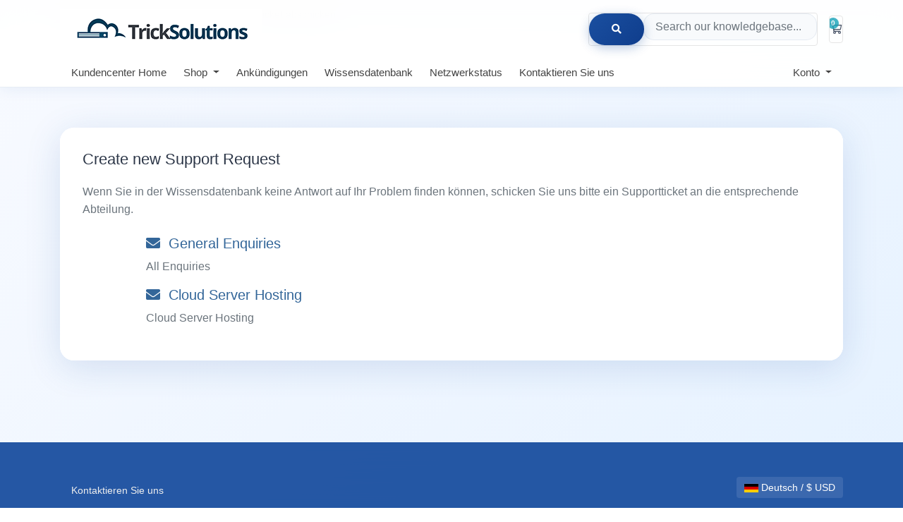

--- FILE ---
content_type: text/css
request_url: https://trick-solutions.com/control/templates/tricksolutions/css/custom.css?v=50b3e6
body_size: 2428
content:
/* ===== TRICK SOLUTIONS WEBSITE DESIGN REPLICATION ===== */

/* Animated background with grid pattern */
body::before {
    content: '';
    position: fixed;
    top: 0;
    left: 0;
    width: 100%;
    height: 100%;
    z-index: -2;
    background: linear-gradient(135deg, #f8faff 0%, #e6f2ff 100%);
    opacity: 1;
}

body::after {
    content: '';
    position: fixed;
    top: 0;
    left: 0;
    width: 100%;
    height: 100%;
    z-index: -1;
    background: url('data:image/svg+xml,<svg xmlns="http://www.w3.org/2000/svg" viewBox="0 0 100 100"><defs><pattern id="grid" width="10" height="10" patternUnits="userSpaceOnUse"><path d="M 10 0 L 0 0 0 10" fill="none" stroke="%231a4fa0" stroke-width="0.3" opacity="0.1"/></pattern></defs><rect width="100" height="100" fill="url(%23grid)"/></svg>');
    animation: float 20s ease-in-out infinite;
}

@keyframes float {
    0%, 100% { transform: translateY(0px) rotate(0deg); }
    50% { transform: translateY(-20px) rotate(1deg); }
}

/* Reset and base styling */
body {
    font-family: 'Inter', -apple-system, BlinkMacSystemFont, sans-serif !important;
    line-height: 1.6 !important;
    color: #2d3748 !important;
    background: transparent !important;
    overflow-x: hidden !important;
}

/* Header with frosted glass effect */
.header {
    background: rgba(255, 255, 255, 0.95) !important;
    backdrop-filter: blur(20px) !important;
    border-bottom: 1px solid rgba(26, 79, 160, 0.1) !important;
    box-shadow: 0 2px 20px rgba(26, 79, 160, 0.08) !important;
    position: fixed !important;
    width: 100% !important;
    top: 0 !important;
    z-index: 1000 !important;
    transition: all 0.3s ease !important;
}

/* Navigation styling */
.navbar-nav .nav-link {
    color: #4a5568 !important;
    font-weight: 500 !important;
    transition: all 0.3s ease !important;
    position: relative !important;
    padding: 0.5rem 0 !important;
}

.navbar-nav .nav-link:hover {
    color: #1a4fa0 !important;
    transform: translateY(-2px) !important;
}

.navbar-nav .nav-link::after {
    content: '';
    position: absolute;
    width: 0;
    height: 2px;
    bottom: -5px;
    left: 50%;
    background: #1a4fa0;
    transition: all 0.3s ease;
    transform: translateX(-50%);
}

.navbar-nav .nav-link:hover::after {
    width: 100%;
}

/* Main content area */
#main-body {
    background: transparent !important;
    overflow-x: hidden !important;
    padding-top: 120px !important;
    margin-top: 20px !important;
}

.container, .primary-content {
    background: transparent !important;
}

/* Content wrapper with frosted glass effect */
.card, .panel, .well {
    background: rgba(255, 255, 255, 0.95) !important;
    border-radius: 20px !important;
    box-shadow: 0 10px 50px rgba(26, 79, 160, 0.15) !important;
    border: none !important;
    backdrop-filter: blur(10px) !important;
    margin-bottom: 2rem !important;
    overflow: hidden !important;
}

/* Card headers */
.card-header, .panel-heading {
    background: linear-gradient(135deg, #1a4fa0, #0f3d8c) !important;
    color: white !important;
    border-radius: 20px 20px 0 0 !important;
    padding: 1.5rem !important;
    font-weight: 600 !important;
    font-size: 1.1rem !important;
    border: none !important;
}

.card-body, .panel-body {
    padding: 2rem !important;
    background: rgba(255, 255, 255, 0.95) !important;
}

/* Dashboard tiles */
.tile, .tiles .tile {
    background: rgba(255, 255, 255, 0.95) !important;
    border-radius: 20px !important;
    box-shadow: 0 10px 50px rgba(26, 79, 160, 0.15) !important;
    transition: all 0.3s ease !important;
    border: none !important;
    backdrop-filter: blur(10px) !important;
    padding: 2rem !important;
    text-decoration: none !important;
    color: inherit !important;
}

.tile:hover, .tiles .tile:hover {
    transform: translateY(-8px) !important;
    box-shadow: 0 20px 60px rgba(26, 79, 160, 0.25) !important;
    text-decoration: none !important;
    color: inherit !important;
}

.tile .stat {
    color: #1a4fa0 !important;
    font-weight: 700 !important;
    font-size: 2rem !important;
}

.tile .title {
    color: #2d3748 !important;
    font-weight: 600 !important;
}

.tile i {
    color: #1a4fa0 !important;
    margin-bottom: 1rem !important;
}

/* Buttons with proper styling */
.btn-primary, .btn-primary:hover, .btn-primary:focus, .btn-primary:active,
.btn-success, .btn-success:hover, .btn-success:focus, .btn-success:active {
    background: linear-gradient(135deg, #1a4fa0, #0f3d8c) !important;
    border: none !important;
    border-radius: 50px !important;
    padding: 0.75rem 2rem !important;
    font-weight: 600 !important;
    color: white !important;
    box-shadow: 0 4px 15px rgba(26, 79, 160, 0.3) !important;
    transition: all 0.3s ease !important;
    text-decoration: none !important;
}

.btn-primary:hover, .btn-success:hover {
    transform: translateY(-3px) !important;
    box-shadow: 0 8px 25px rgba(26, 79, 160, 0.4) !important;
    color: white !important;
    text-decoration: none !important;
}

.btn-secondary, .btn-default, .btn-buy, .order-btn {
    background: linear-gradient(135deg, #1a4fa0, #0f3d8c) !important;
    color: white !important;
    border-radius: 50px !important;
    padding: 0.75rem 2rem !important;
    font-weight: 600 !important;
    border: none !important;
    box-shadow: 0 4px 15px rgba(26, 79, 160, 0.3) !important;
    transition: all 0.3s ease !important;
}

.btn-secondary:hover, .btn-default:hover, .btn-buy:hover, .order-btn:hover {
    background: linear-gradient(135deg, #0f3d8c, #1a4fa0) !important;
    transform: translateY(-2px) !important;
    box-shadow: 0 8px 25px rgba(26, 79, 160, 0.4) !important;
    color: white !important;
}

/* Forms */
.form-control {
    border-radius: 15px !important;
    border: 1px solid rgba(226, 232, 240, 0.8) !important;
    background: rgba(248, 250, 252, 0.9) !important;
    padding: 0.75rem 1rem !important;
    font-size: 1rem !important;
    color: #4a5568 !important;
    transition: all 0.3s ease !important;
    backdrop-filter: blur(5px) !important;
}

.form-control:focus {
    border-color: #1a4fa0 !important;
    outline: none !important;
    box-shadow: 0 0 0 3px rgba(26, 79, 160, 0.1) !important;
    background: rgba(255, 255, 255, 0.95) !important;
}

.form-group label {
    color: #4a5568 !important;
    font-weight: 500 !important;
    margin-bottom: 0.5rem !important;
}

/* Tables */
.table {
    background: rgba(255, 255, 255, 0.95) !important;
    border-radius: 20px !important;
    overflow: hidden !important;
    box-shadow: 0 10px 50px rgba(26, 79, 160, 0.15) !important;
    backdrop-filter: blur(10px) !important;
    border: none !important;
}

.table th {
    background: linear-gradient(135deg, #1a4fa0, #0f3d8c) !important;
    color: white !important;
    padding: 1rem !important;
    font-weight: 600 !important;
    border: none !important;
}

.table td {
    padding: 1rem !important;
    border-bottom: 1px solid rgba(226, 232, 240, 0.5) !important;
    background: rgba(255, 255, 255, 0.95) !important;
}

.table tbody tr:hover {
    background: rgba(248, 250, 255, 0.95) !important;
}

/* Alerts with proper styling */
.alert {
    border-radius: 15px !important;
    padding: 1rem 1.5rem !important;
    margin-bottom: 1.5rem !important;
    border: none !important;
    backdrop-filter: blur(10px) !important;
}

.alert-success {
    background: rgba(240, 255, 244, 0.9) !important;
    color: #22543d !important;
    border-left: 4px solid #38a169 !important;
}

.alert-danger {
    background: rgba(254, 215, 215, 0.9) !important;
    color: #742a2a !important;
    border-left: 4px solid #e53e3e !important;
}

.alert-info {
    background: rgba(235, 248, 255, 0.9) !important;
    color: #2a4365 !important;
    border-left: 4px solid #3182ce !important;
}

.alert-warning {
    background: rgba(255, 251, 235, 0.9) !important;
    color: #744210 !important;
    border-left: 4px solid #d69e2e !important;
}

/* Login form styling */
.login-form .card {
    max-width: 540px !important;
    margin: 0 auto !important;
    box-shadow: 0 20px 60px rgba(26, 79, 160, 0.2) !important;
}

/* Domain search module spacing */
.home-domain-search {
    margin-top: 140px !important;
    background: rgba(255, 255, 255, 0.95) !important;
    backdrop-filter: blur(10px) !important;
    box-shadow: 0 10px 50px rgba(26, 79, 160, 0.15) !important;
    border-radius: 20px !important;
    overflow: hidden !important;
}

/* Footer */
.footer {
    background: rgba(26, 79, 160, 0.95) !important;
    backdrop-filter: blur(20px) !important;
    padding: 3rem 2rem 1rem !important;
    border-top: 1px solid rgba(26, 79, 160, 0.2) !important;
    margin-top: 4rem !important;
}

/* Store/Product page specific styling */
.product-group, .product {
    background: rgba(255, 255, 255, 0.95) !important;
    border-radius: 20px !important;
    box-shadow: 0 10px 50px rgba(26, 79, 160, 0.15) !important;
    border: none !important;
    backdrop-filter: blur(10px) !important;
    margin-bottom: 2rem !important;
    transition: all 0.3s ease !important;
}

.product:hover {
    transform: translateY(-5px) !important;
    box-shadow: 0 20px 60px rgba(26, 79, 160, 0.25) !important;
}

/* Store page banner */
.banner, .hero-banner {
    background: rgba(255, 255, 255, 0.95) !important;
    border-radius: 20px !important;
    box-shadow: 0 10px 50px rgba(26, 79, 160, 0.15) !important;
    backdrop-filter: blur(10px) !important;
    padding: 3rem !important;
    margin-bottom: 3rem !important;
}

/* Pricing tables */
.pricing-table, .price-table {
    background: rgba(255, 255, 255, 0.95) !important;
    border-radius: 20px !important;
    box-shadow: 0 10px 50px rgba(26, 79, 160, 0.15) !important;
    backdrop-filter: blur(10px) !important;
    border: none !important;
}

/* Badges and status indicators */
.badge-primary {
    background-color: #1a4fa0 !important;
    border-radius: 20px !important;
    padding: 0.25rem 0.75rem !important;
}

.badge-success {
    background-color: #38a169 !important;
    border-radius: 20px !important;
    padding: 0.25rem 0.75rem !important;
}

/* Pagination */
.pagination .page-link {
    border-radius: 10px !important;
    margin: 0 0.125rem !important;
    border: none !important;
    background: rgba(255, 255, 255, 0.9) !important;
    color: #4a5568 !important;
}

.pagination .page-link:hover {
    background: #1a4fa0 !important;
    color: white !important;
    transform: translateY(-2px) !important;
}

/* Responsive design */
@media (max-width: 768px) {
    .tile, .card, .product {
        margin-bottom: 1rem !important;
        padding: 1.5rem !important;
    }
    
    .card-header, .panel-heading {
        padding: 1rem !important;
    }
    
    .card-body, .panel-body {
        padding: 1.5rem !important;
    }
}

/* Override any remaining default styles */
.bg-primary {
    background-color: #1a4fa0 !important;
}

.text-primary {
    color: #1a4fa0 !important;
}

.border-primary {
    border-color: #1a4fa0 !important;
}

/* Override primary color variables */
:root {
    --primary: #1a4fa0 !important;
    --blue: #1a4fa0 !important;
}

/* Small button styling for password reveal and similar */
.btn-reveal-pw, .input-group-append .btn {
    background: linear-gradient(135deg, #1a4fa0, #0f3d8c) !important;
    color: white !important;
    border: none !important;
    border-radius: 0 15px 15px 0 !important;
    box-shadow: 0 2px 8px rgba(26, 79, 160, 0.3) !important;
    transition: all 0.3s ease !important;
}

.btn-reveal-pw:hover, .input-group-append .btn:hover {
    background: linear-gradient(135deg, #0f3d8c, #1a4fa0) !important;
    color: white !important;
    box-shadow: 0 4px 12px rgba(26, 79, 160, 0.4) !important;
}